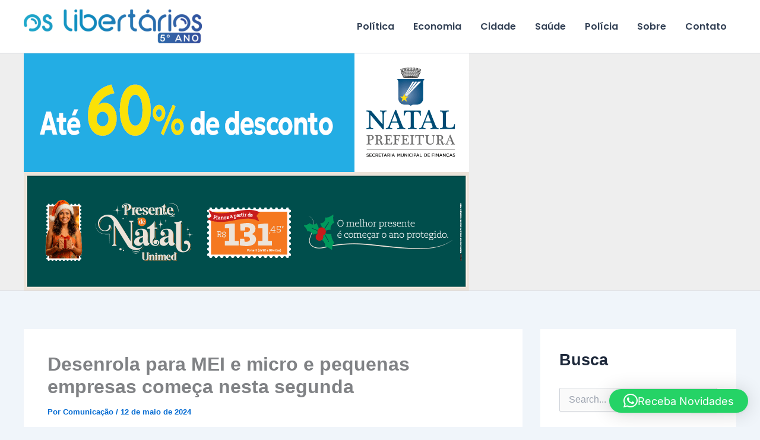

--- FILE ---
content_type: text/css
request_url: https://oslibertarios.com.br/wp-content/uploads/elementor/css/post-83719.css?ver=1765598769
body_size: 163
content:
.elementor-kit-83719{--e-global-color-primary:#0359A4;--e-global-color-secondary:#00A4C7;--e-global-color-text:#7A7A7A;--e-global-color-accent:#61CE70;--e-global-color-fab2f0e:#FFFFFF;--e-global-typography-primary-font-family:"M PLUS Rounded 1c";--e-global-typography-primary-font-weight:700;--e-global-typography-secondary-font-family:"Inter";--e-global-typography-secondary-font-weight:500;--e-global-typography-text-font-family:"Inter";--e-global-typography-text-font-weight:400;--e-global-typography-accent-font-family:"Inter";--e-global-typography-accent-font-weight:500;}.elementor-section.elementor-section-boxed > .elementor-container{max-width:1140px;}.e-con{--container-max-width:1140px;}.elementor-widget:not(:last-child){margin-block-end:20px;}.elementor-element{--widgets-spacing:20px 20px;--widgets-spacing-row:20px;--widgets-spacing-column:20px;}{}h1.entry-title{display:var(--page-title-display);}@media(max-width:1024px){.elementor-section.elementor-section-boxed > .elementor-container{max-width:1024px;}.e-con{--container-max-width:1024px;}}@media(max-width:767px){.elementor-section.elementor-section-boxed > .elementor-container{max-width:767px;}.e-con{--container-max-width:767px;}}